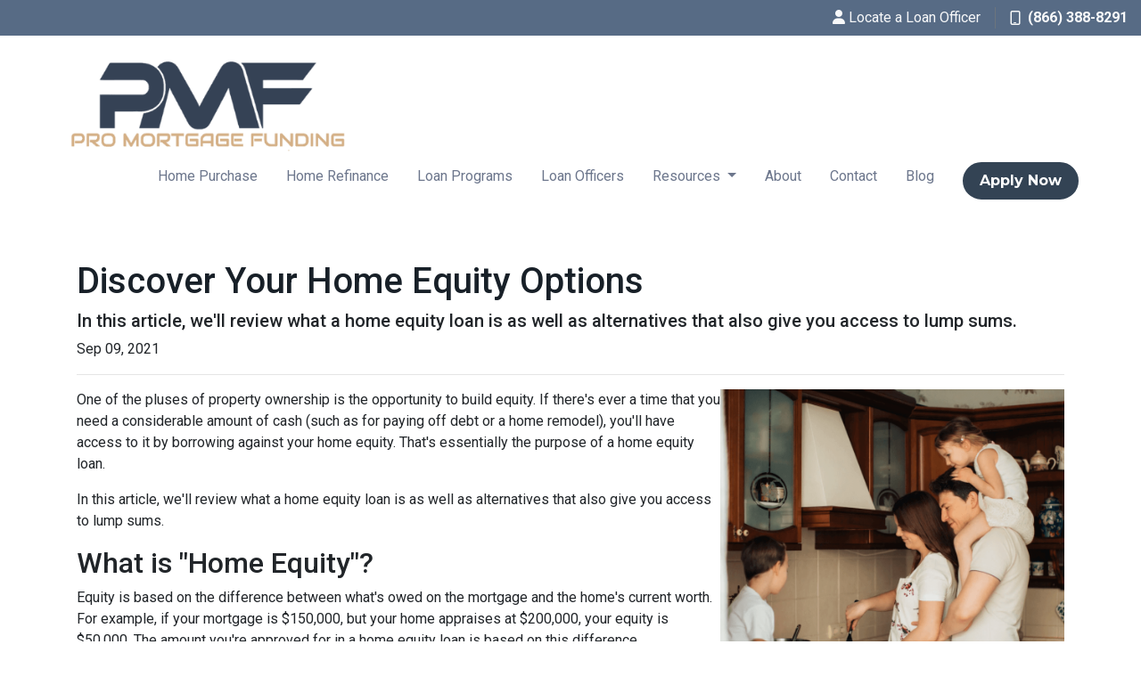

--- FILE ---
content_type: text/html; charset=UTF-8
request_url: https://www.promortgagefunding.com/blog/discover-your-home-equity-options
body_size: 4688
content:
<!DOCTYPE html>
<html lang="en">
<head>
    <meta charset="UTF-8">
    <meta name="viewport" content="width=device-width, initial-scale=1.0">
        <title>Discover Your Home Equity Options - Pro Mortgage Funding</title>
    <meta name="title" content="Discover Your Home Equity Options - Pro Mortgage Funding">
    <meta name="description" content="In this article, we&#039;ll review what a home equity loan is as well as alternatives that also give you access to lump sums. ">
    <meta name="keywords" content="refinance, 30 year loan, home loan, lower mortgage payment, HELOC, remodel home loans">
    <meta name="robots" content="index, follow">
    <meta name="language" content="English">
    <link rel="canonical" href="https://www.promortgagefunding.com/blog/discover-your-home-equity-options">
    <meta property="og:image" content="https://d2vfmc14ehtaht.cloudfront.net/9550632135c787760e/ba68266a871d13e11ac615345175e10485484d85.png" />
    <meta property="og:title" content="Discover Your Home Equity Options - Pro Mortgage Funding" />
    <meta property="og:description" content="In this article, we&#039;ll review what a home equity loan is as well as alternatives that also give you access to lump sums. " />
    <meta property="twitter:image" content="https://d2vfmc14ehtaht.cloudfront.net/9550632135c787760e/ba68266a871d13e11ac615345175e10485484d85.png" />
    <meta property="twitter:card" content="summary_large_image" />
    <meta property="twitter:title" content="Discover Your Home Equity Options - Pro Mortgage Funding" />

    

    <style type="text/css"></style>

    <style type="text/css">header #navbar-top a.nav-link { color: #6c768c !important; }
body footer p { color: #FFFFFF !important; }
body footer a[href] { color: #FFFFFF !important; }
</style>


<link rel="dns-prefetch" href="//di1v4rx98wr59.cloudfront.net">
<link rel="dns-prefetch" href="//d2vfmc14ehtaht.cloudfront.net">
<link rel="dns-prefetch" href="//fonts.gstatic.com">

                        <link rel="stylesheet" href="https://d2vfmc14ehtaht.cloudfront.net/optimized/css/79082576d4702a4da5cfce88a2d44ebb18dcf32a.css">
                <style type="text/css">
    :root {
        --color-primary-main: inherit;
        --color-primary-light: inherit;
        --color-primary-lighter: inherit;
        --color-primary-lightest: inherit;
        --color-primary-dark: inherit;
        --color-primary-darker: inherit;
        --color-primary-darkest: inherit;
        --color-secondary-main: inherit;
        --color-secondary-light: inherit;
        --color-secondary-lighter: inherit;
        --color-secondary-lightest: inherit;
        --color-secondary-dark: inherit;
        --color-secondary-darker: inherit;
        --color-secondary-darkest: inherit;

        --color-text-main: inherit;
        --color-text-light: inherit;
        --color-text-lighter: inherit;
        --color-text-lightest: inherit;
        --color-text-dark: inherit;
        --color-text-darker: inherit;
        --color-text-darkest: inherit;
        --color-canvas-default-transparent: rgba(255,255,255,0);
        --color-page-header-bg: #f6f8fa;
        --color-marketing-icon-primary: #218bff;
        --color-marketing-icon-secondary: #54aeff;
        --color-diff-blob-addition-num-text: #24292f;
        --color-diff-blob-addition-fg: #24292f;
        --color-diff-blob-addition-num-bg: #ccffd8;
        --color-diff-blob-addition-line-bg: #e6ffec;
        --color-diff-blob-addition-word-bg: #abf2bc;
        --color-diff-blob-deletion-num-text: #24292f;
    }
</style>

    <link rel="shortcut icon" href="https://di1v4rx98wr59.cloudfront.net/00c15725357c0/6fbe129e782c7502d72c186df77092114786ca20.png">
    <link rel="icon" href="https://di1v4rx98wr59.cloudfront.net/00c15725357c0/6fbe129e782c7502d72c186df77092114786ca20.png">
</head>
<body>

    <header>
    <div class="topbar">
        <div class="row">
            <div class="col d-flex justify-content-end">
                                    <ul class="nav justify-content-center align-items-center justify-content-sm-end">
                                            <li class="nav-item">
        <a class="nav-link p-0 text-light" href="/loan-officer" title="Locate a Loan Officer">
            <i class="fa fa-user" aria-hidden="true"></i> <span class="d-none d-sm-inline text-light">Locate a Loan Officer</span>
        </a>
    </li>
        </ul>
                    <div class="separator"></div>
                                                <a class="font-bold d-flex align-items-center text-nowrap text-decoration-none" href="tel: +18663888291">
                    <i class="fa-regular fa-mobile mr-2"></i> (866) 388-8291
                </a>
            </div>
        </div>
    </div>

    <nav>
        <div class="container p-0 d-flex align-items-start align-items-xl-center">
            <a class="navbar-brand" href="/">
                <img class="img-fluid" src="https://di1v4rx98wr59.cloudfront.net/00c15725357c0/5be24586cccb1993f9acba6ca38c28c8c4d378d1.png" alt="Pro Mortgage Funding">
            </a>

            <div class="d-xl-none d-flex my-3">
                <a class="btn btn-primary btn-mobile-nav d-flex d-xl-none ml-auto mr-2" href="tel: +18663888291"><i class="fa-regular fa-phone"></i></a>

                <div class="navbar-light">
                    <button class="btn-mobile-nav navbar-toggler" type="button" data-toggle="collapse" data-target="#navbar-top" aria-controls="navbar-top" aria-expanded="false" aria-label="Toggle navigation">
                        <span class="navbar-toggler-icon"></span>
                    </button>
                </div>
            </div>

            <div class="collapse navbar-collapse ml-auto" id="navbar-top">
                <ul class="ml-auto navbar-nav">
                                                                        <li class="nav-item">
                                <a class="nav-link text-nowrap" href="/home-purchase">Home Purchase</a>
                            </li>
                                                                                                <li class="nav-item">
                                <a class="nav-link text-nowrap" href="/home-refinance">Home Refinance</a>
                            </li>
                                                                                                <li class="nav-item">
                                <a class="nav-link text-nowrap" href="/loan-programs">Loan Programs</a>
                            </li>
                                                                                                <li class="nav-item">
                                <a class="nav-link text-nowrap" href="/staff-roster">Loan Officers</a>
                            </li>
                                                                                                <li class="dropdown nav-item">
                                <a href="#" class="dropdown-toggle nav-link text-nowrap" data-toggle="dropdown">
                                    Resources
                                </a>
                                <ul class="dropdown-menu">
                                                                            <li class="nav-item">
                                            <a href="/loan-programs" class="nav-link text-nowrap">
                                                Loan Programs
                                            </a>
                                        </li>
                                                                            <li class="nav-item">
                                            <a href="/loan-process" class="nav-link text-nowrap">
                                                Loan Process
                                            </a>
                                        </li>
                                                                            <li class="nav-item">
                                            <a href="/mortgage-basics" class="nav-link text-nowrap">
                                                Mortgage Basics
                                            </a>
                                        </li>
                                                                            <li class="nav-item">
                                            <a href="/online-forms" class="nav-link text-nowrap">
                                                Online Forms
                                            </a>
                                        </li>
                                                                            <li class="nav-item">
                                            <a href="/faq" class="nav-link text-nowrap">
                                                FAQ
                                            </a>
                                        </li>
                                                                            <li class="nav-item">
                                            <a href="/mortgage-calculators" class="nav-link text-nowrap">
                                                Mortgage Calculators
                                            </a>
                                        </li>
                                                                    </ul>
                            </li>
                                                                                                <li class="nav-item">
                                <a class="nav-link text-nowrap" href="/about-us">About</a>
                            </li>
                                                                                                <li class="nav-item">
                                <a class="nav-link text-nowrap" href="/contact-us">Contact</a>
                            </li>
                                                                                                <li class="nav-item">
                                <a class="nav-link text-nowrap" href="/blog">Blog</a>
                            </li>
                                            
                                                                <li class="d-xl-none nav-item">
        <a class="nav-link" href="/loan-officer" title="Locate a Loan Officer">
            Locate a Loan Officer
        </a>
    </li>
                    
                                        <li class="ml-xl-auto">
                        <a href="/apply-now" class="btn btn-primary text-nowrap px-3 ml-xl-3 font-bold my-1 mx-xl-0">
                            Apply Now
                        </a>
                    </li>
                    
                                    </ul>
            </div>
        </div>
    </nav>
</header>
    
<div class="container py-5 px-3">
        <div class="row">
            <div class="col">
                <h1 class="blog-editable-title text-primary-darker">Discover Your Home Equity Options</h1>
                                    <h5 class="blog-editable-excerpt">In this article, we'll review what a home equity loan is as well as alternatives that also give you access to lump sums. </h5>
                                                    <span class="blog-editable-date">Sep 09, 2021</span>
                                                    <ul class="blog-editable-categories">
                                            </ul>
                                <hr>
            </div>
        </div>
                    <div id="blog-content-editable-row" class="row">
                                <div class="blog-content-editable-col  col-12 ">
                    <p><span data-preserver-spaces="true"><img src="https://d2vfmc14ehtaht.cloudfront.net/9550632135c787760e/ba68266a871d13e11ac615345175e10485484d85.png?format=webp" width="386" height="377" style="float: right;">One of the pluses of property ownership is the opportunity to build equity. If there's ever a time that you need a considerable amount of cash (such as for paying off debt or a home remodel), you'll have access to it by borrowing against your home equity. That's essentially the purpose of a home equity loan. </span></p>
<p><span data-preserver-spaces="true">In this article, we'll review what a home equity loan is as well as alternatives that also give you access to lump sums. </span></p>
<h2><span data-preserver-spaces="true">What is "Home Equity"?</span></h2>
<p><span data-preserver-spaces="true">Equity is based on the difference between what's owed on the mortgage and the home's current worth. For example, if your mortgage is $150,000, but your home appraises at $200,000, your equity is $50,000. The amount you're approved for in a home equity loan is based on this difference. </span></p>
<h3><span data-preserver-spaces="true">Advantages Of Home Equity Loans</span></h3>
<p><span data-preserver-spaces="true">Home equity loans have fixed interest rates that are lower than personal loans or credit cards. So if you are looking to borrow a large sum, you're often better off with a home equity loan rather than a personal loan or charging it all to your card.</span></p>
<h3><span data-preserver-spaces="true">Disadvantages Of Home Equity Loans</span></h3>
<p><span data-preserver-spaces="true">The biggest downside of a home equity loan is the requirement of using your home as collateral. So if you can't pay back the loan, you may lose your home to foreclosure. </span></p>
<h2><span data-preserver-spaces="true">Alternatives To A Home Equity Loan</span></h2>
<h3><span data-preserver-spaces="true">Home Equity Line Of Credit</span></h3>
<p><span data-preserver-spaces="true">A home equity line of credit (HELOC) acts similar to a credit card in that it has a credit limit, and you only pay back what you use. The credit limit is based on the amount of equity. </span></p>
<p><span data-preserver-spaces="true">For example, if you get a HELOC of $45,000 but only use $15,000, you'll make payments just on the $15,000 (plus interest) not the full amount that you were approved for.</span></p>
<h3><span data-preserver-spaces="true">Cash-Out Refinance</span></h3>
<p><span data-preserver-spaces="true">This option requires you to refinance into a new, higher-balanced loan where you then receive the additional funds in one lump sum.</span></p>
<p><span data-preserver-spaces="true">For example, let's say your current loan is $145,000. You then refinance it into a new mortgage that now has a balance of $165,000. The $20,000 difference is what you'd receive in a lump sum, to use however you want.</span></p>
<p><span data-preserver-spaces="true">Whichever option you choose, they all begin the same way --with an application. We've made it easy for you by offering a secure, online method of applying for a second mortgage. We're also available by phone and email to assist and answer any questions you may have about your loan options, qualifications, or the process. We aim to make this process as breezy and affordable as possible.</span></p>
<p><span data-preserver-spaces="true">Start the process today and discover how easy it is to tap into your home equity to get the funding you need. </span></p>
<p></p>
<p></p>
                </div>
                            </div>
            </div><div class="container mb-4"><strong>* Specific loan program availability and requirements may vary. Please get in touch with your mortgage advisor for more information.</strong></div>


    <footer>

    
        <div class="container pt-3 pt-xl-5 mb-4">
            <div class="row">
                                    <div class="col-md-6 col-xl mb-5 mb-xl-0">
                                                    <h3>About Us</h3>
                        
                                                    <ul class="children-1">
                                                                    <li>
                                                                                    <p class="mb-0">
                                                <p>We've been helping customers afford the home of their dreams for many years and we love what we do...<br />Company NMLS : 2119829<br />NMLS: 2119829<br /><br /><a href="https://www.nmlsconsumeraccess.org/">NMLS Consumer Access</a></p>
                                            </p>
                                                                            </li>
                                                            </ul>
                                            </div>
                                    <div class="col-md-6 col-xl mb-5 mb-xl-0">
                                                    <h3>Contact Us</h3>
                        
                                                    <ul class="children-1">
                                                                    <li>
                                                                                    <p class="mb-0">
                                                <p>Phone: (866) 388-8291<br /><a href="mailto:info@promortgagefunding.com" target="_blank" rel="noopener noreferrer">info@promortgagefunding.com</a></p>
                                            </p>
                                                                            </li>
                                                            </ul>
                                            </div>
                                    <div class="col-md-6 col-xl mb-5 mb-xl-0">
                                                    <h3>Disclaimers</h3>
                        
                                                    <ul class="children-4">
                                                                    <li>
                                                                                    <a class="text-white" href="/legal">Legal</a>
                                                                            </li>
                                                                    <li>
                                                                                    <a class="text-white" href="/privacy-policy">Privacy Policy</a>
                                                                            </li>
                                                                    <li>
                                                                                    <a class="text-white" href="/accessibility-statement">Accessibility Statement</a>
                                                                            </li>
                                                                    <li>
                                                                                    <a class="text-white" href="/site-map">Site Map</a>
                                                                            </li>
                                                            </ul>
                                            </div>
                                    <div class="col-md-6 col-xl mb-5 mb-xl-0">
                                                    <h3>Resources</h3>
                        
                                                    <ul class="children-5">
                                                                    <li>
                                                                                    <a class="text-white" href="/loan-programs">Loan Programs</a>
                                                                            </li>
                                                                    <li>
                                                                                    <a class="text-white" href="/loan-process">Loan Process</a>
                                                                            </li>
                                                                    <li>
                                                                                    <a class="text-white" href="/mortgage-basics">Mortgage Basics</a>
                                                                            </li>
                                                                    <li>
                                                                                    <a class="text-white" href="/online-forms">Online Forms</a>
                                                                            </li>
                                                                    <li>
                                                                                    <a class="text-white" href="/faq">FAQ</a>
                                                                            </li>
                                                            </ul>
                                            </div>
                            </div>
        </div>

    
    <div class="bg-primary-darkest py-3">
            
        <div class="container">
            <div class="row">
                <div class="col-xl mb-2 mb-xl-0">
                                            <img src="https://d2vfmc14ehtaht.cloudfront.net/images/eoh-logo.svg?format=webp" class="img-sm"
                             alt="Equal Housing Lender Graphic"/>
                                    </div>
                <div class="col-xl d-flex flex-column align-items-center align-items-xl-end justify-content-center justify-content-xl-end">
                    <div class="socials-compact">
                            <a target="_blank" href="https://www.facebook.com/ProMortgageFunding" title="Facebook"><i class="fa-brands fa-facebook-f"></i></a>



    <a target="_blank" href="https://www.linkedin.com/in/przemek-gabriel-wierzbicki-a9b62b1a2/" title="LinkedIn"><i class="fa-brands fa-linkedin-in"></i></a>









                    </div>
                    <div id="lhp-branding" class="mt-3">
                        <img src="https://cdn.lenderhomepage.com/images/poweredby.png" width="27" height="21" alt="LenderHomePage Footer Logo"> Powered By <a href="https://www.lenderhomepage.com" target="_blank" class="ml-1">LenderHomePage.com</a>
                    </div>
                </div>
            </div>
        </div>
    </div>

</footer>
    <script async src="/js/f03dc1cce48afaf4/app.js"></script>
        <script>
        var _paq = window._paq = window._paq || [];
        /* tracker methods like "setCustomDimension" should be called before "trackPageView" */
        _paq.push(['trackPageView']);
        _paq.push(['enableLinkTracking']);
        (function() {
            var u="//oov.lenderhomepagecdn.com/";
            _paq.push(['setTrackerUrl', u+'matomo.php']);
            _paq.push(['setSiteId', '42607']);
            var d=document, g=d.createElement('script'), s=d.getElementsByTagName('script')[0];
            g.async=true; g.src='https://d1lndjvmq55t3r.cloudfront.net/matomo.js'; s.parentNode.insertBefore(g,s);
        })();
    </script>

    <script>var _userway_config = {account: 'che6LPcYj9', position: 2, color: "#0048FF"  }</script>
    <script src='https://cdn.userway.org/widget.js'></script>


    





    <script>window.preselectedLoanType = false</script>

    <script>window.loanOfficerUrl = "";</script>



</body>
</html>
